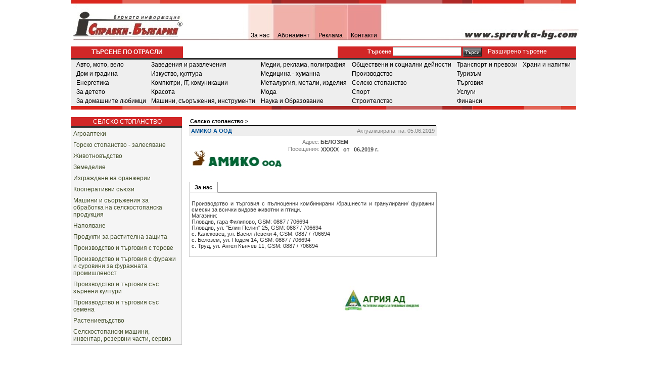

--- FILE ---
content_type: text/html; charset=cp1251
request_url: https://spravka-bg.com/catsel.php?sid=8&cid=783
body_size: 5482
content:
<html ><!-- InstanceBegin template="/Templates/SpravkaTempL.dwt.php" codeOutsideHTMLIsLocked="false" -->
<head>
<meta http-equiv="Content-Type" content="text/html; charset=windows-1251" >
<link rel=icon type='image/x-icon' href='icon.ico'><link rel='shortcut icon' href='icon.ico'>
<!-- InstanceBeginEditable name="doctitle" -->
<title>spravka-bg.com</title>
<!-- InstanceEndEditable -->
	<META name="author" content="spravka-bg.com"> 
	<META name="copyright" content="Copyright (C) 2009 spravka-bg.com"> 
	<META http-equiv="Content-Type" content="text/html; charset=windows-1251"> 
	<META name="description" content=""> 
	<META name="keywords" content="Авто автоаксесоари автоакумулатори автоаларми автобои автобуси автомобили камиони автогуми вулканизация автоклиматици автомасла автомивки автомобили под наем товарни джанти автоморги автосалони автосервизи автостъкла авточасти брезенти пътна помощ тахографи тахошайби технически прегледи държавна администрация агенции водоснабдяване електроразпределение елктроснабдяване данъчни служби нап инспекции по труда полиция пожарна поща риокоз русо съд прокуратура сметна палата енергетика енергийни източници газ електролаборатории електроцентрали енергийна ефективност горива заведения барове клубове бинго зали ресторанти бирарии бистра бързо хранене казина кафенета сладкарници китайски ресторанти пицарии механи галерии кина музеи театри компютри IT комуникации телефони Бизнес каталог България София Варна Пловдив Бургас Плевен Хасково Видин КПП Русе Стара Загора офиси магазини адреси телефони продукти машини съоръжения инструменти медии реклама полиграфия печат медицина здраве красота ветеринарна металургия метали наука образование училища детски градини унивеситети колежи обзавеждане мебели интериор производство производители селско стопанство спорт строителство строителни фирми транспорт превози туризъм хотели пътувания туристически агенции търговия търговци услуги куриерски финанси банки счетоводство храни напитки асоциации социални грижи сиропиталища фондации консулства"> 
	<META NAME="Classification" CONTENT="Internet service"> 
	<META NAME="Contact" CONTENT="office@spravka-bg.com"> 
	<META HTTP-EQUIV="Expires" CONTENT="never"> 
	<META NAME="Robots" CONTENT="ALL"> 
	<META name="Robots" content="INDEX, FOLLOW"> 
	<META NAME="GOOGLEBOT" CONTENT="ARCHIVE"> 
	<META NAME="Distribution" CONTENT="Global"> 
	<META NAME="Rating" CONTENT="General"> 
<link href="spravka-bg.css" rel="stylesheet" type="text/css" >
<link href="spravka-bg.css" rel="stylesheet" type="text/css" >
<script type="text/javascript">
<!--
function MM_callJS(jsStr) { //v2.0
var a = new Date();
a = new Date(a.getTime() +1000*60*60*24*365);
document.cookie = 'cltheme='+jsStr.value+'; expires='+a.toGMTString()+';';
   window.location.reload();

  return eval(jsStr)
}
//-->
</script><!-- InstanceBeginEditable name="head" --><!-- InstanceEndEditable -->

<script type="text/javascript">

  var _gaq = _gaq || [];
  _gaq.push(['_setAccount', 'UA-2979042-29']);
  _gaq.push(['_trackPageview']);

  (function() {
    var ga = document.createElement('script'); ga.type = 'text/javascript'; ga.async = true;
    ga.src = ('https:' == document.location.protocol ? 'https://ssl' : 'http://www') + '.google-analytics.com/ga.js';
    var s = document.getElementsByTagName('script')[0]; s.parentNode.insertBefore(ga, s);
  })();

</script>

</head>
<body>
<div align="center">
<div  id="ramka"><div id="cont_row"><div id="botline"></div><div id="top"><table width="1000" border="0" align="center" cellpadding="0" cellspacing="0">
  <tr>
    <td width="347" height="70"><a href="./" target="_top"><img src="img/noimg.gif" width="221" height="70" border="0"></a></td>
    <td width="50" align="center" valign="bottom"><a href="infoabout.php" target="_top" class="catalogtxtlink">За нас</a></td>
    <td width="82" align="center" valign="bottom"><a href="infoabonat1.php" target="_top" class="catalogtxtlink">Абонамент</a></td>
    <td width="65" align="center" valign="bottom"><a href="index.php" target="_top" class="catalogtxtlink">Реклама</a></td>
    <td width="67" align="center" valign="bottom"><a href="infocontacts.php" target="_top" class="catalogtxtlink">Контакти</a></td>
    <td align="right"><a href="./" target="_top"><img src="img/noimg.gif" alt="" width="253" height="70" border="0"></a></td>
      </tr>
</table>
</div></div>
<div id="cont_row"><div id="hednameL">
  <table width="90%" border="0" align="center" cellpadding="3" cellspacing="0" >
  <tr>
    <td align="center" class="whiteLink"><strong>Търсене по отрасли</strong></td>
  </tr>
</table>
</div>
<script type="text/javascript" src="Scripts/wz_tooltip.js"></script>
<form id="form1" name="form1" method="post" action="catsel.php?sid=8">
  <div align="right" class="description"  id="hednameR">Tърсене <input name="words" type="text" class="description"  id="search2" size="20" maxlength="255" onMouseOver="TagToTip('Span2serchstat')" onMouseOut="UnTip()">&nbsp;<input name="" type="submit" class="buttonsA" value=" Tърси ">
  <input name="cmdsearch" type="hidden" value="1" >&nbsp;&nbsp;<a href="catsel.php?shadvsearch=1" class="whiteLink"> Разширено търсене</a>
</div></form>
  <div  id="catalogue">
    <link href="spravka-bg.css" rel="stylesheet" type="text/css" />
<table width="99%" border="0" cellspacing="1" cellpadding="0" align="center"><tr>  
<td class="mnuStab"  valign="top" ><table width="100%" border="0" cellspacing="2" cellpadding="0">
								  <tr>
									<td  align="center"  width="1"  class=Pointred ></td>
									<td class=seclite ><A href="catsel.php?sid=37" class=catalogtxtlink >Авто,&nbsp;мото,&nbsp;вело</A></td>
								  </tr>
								</table><table width="100%" border="0" cellspacing="2" cellpadding="0">
								  <tr>
									<td  align="center"  width="1" class=Pointred ></td>
									<td  class=seclite ><A href="catsel.php?sid=42" class=catalogtxtlink >Дом&nbsp;и&nbsp;градина</A></td>
								  </tr>
								</table><table width="100%" border="0" cellspacing="2" cellpadding="0">
								  <tr>
									<td  align="center"  width="1" class=Pointred ></td>
									<td  class=seclite ><A href="catsel.php?sid=29" class=catalogtxtlink >Енергетика</A></td>
								  </tr>
								</table><table width="100%" border="0" cellspacing="2" cellpadding="0">
								  <tr>
									<td  align="center"  width="1" class=Pointred ></td>
									<td  class=seclite ><A href="catsel.php?sid=47" class=catalogtxtlink >За&nbsp;детето</A></td>
								  </tr>
								</table><table   width="100%" border="0" cellspacing="2" cellpadding="0">
								  <tr>
									<td  align="center"   width="1" class=Pointred ></td>
									<td  class=seclite ><A href="catsel.php?sid=18" class=catalogtxtlink >За&nbsp;домашните&nbsp;любимци</A></td>
								  </tr>
								</table></td><td class="mnuStab"  valign="top" ><table width="100%" border="0" cellspacing="2" cellpadding="0">
								  <tr>
									<td  align="center"  width="1"  class=Pointred ></td>
									<td class=seclite ><A href="catsel.php?sid=9" class=catalogtxtlink >Заведения&nbsp;и&nbsp;развлечения</A></td>
								  </tr>
								</table><table width="100%" border="0" cellspacing="2" cellpadding="0">
								  <tr>
									<td  align="center"  width="1" class=Pointred ></td>
									<td  class=seclite ><A href="catsel.php?sid=3" class=catalogtxtlink >Изкуство,&nbsp;култура</A></td>
								  </tr>
								</table><table width="100%" border="0" cellspacing="2" cellpadding="0">
								  <tr>
									<td  align="center"  width="1" class=Pointred ></td>
									<td  class=seclite ><A href="catsel.php?sid=40" class=catalogtxtlink >Компютри,&nbsp;IT,&nbsp;комуникации</A></td>
								  </tr>
								</table><table width="100%" border="0" cellspacing="2" cellpadding="0">
								  <tr>
									<td  align="center"  width="1" class=Pointred ></td>
									<td  class=seclite ><A href="catsel.php?sid=45" class=catalogtxtlink >Красота</A></td>
								  </tr>
								</table><table   width="100%" border="0" cellspacing="2" cellpadding="0">
								  <tr>
									<td  align="center"   width="1" class=Pointred ></td>
									<td  class=seclite ><A href="catsel.php?sid=33" class=catalogtxtlink >Машини,&nbsp;съоръжения,&nbsp;инструменти</A></td>
								  </tr>
								</table></td><td class="mnuStab"  valign="top" ><table width="100%" border="0" cellspacing="2" cellpadding="0">
								  <tr>
									<td  align="center"  width="1"  class=Pointred ></td>
									<td class=seclite ><A href="catsel.php?sid=14" class=catalogtxtlink >Медии,&nbsp;реклама,&nbsp;полиграфия</A></td>
								  </tr>
								</table><table width="100%" border="0" cellspacing="2" cellpadding="0">
								  <tr>
									<td  align="center"  width="1" class=Pointred ></td>
									<td  class=seclite ><A href="catsel.php?sid=5" class=catalogtxtlink >Медицина&nbsp;-&nbsp;хуманна</A></td>
								  </tr>
								</table><table width="100%" border="0" cellspacing="2" cellpadding="0">
								  <tr>
									<td  align="center"  width="1" class=Pointred ></td>
									<td  class=seclite ><A href="catsel.php?sid=35" class=catalogtxtlink >Металургия,&nbsp;метали,&nbsp;изделия</A></td>
								  </tr>
								</table><table width="100%" border="0" cellspacing="2" cellpadding="0">
								  <tr>
									<td  align="center"  width="1" class=Pointred ></td>
									<td  class=seclite ><A href="catsel.php?sid=46" class=catalogtxtlink >Мода</A></td>
								  </tr>
								</table><table   width="100%" border="0" cellspacing="2" cellpadding="0">
								  <tr>
									<td  align="center"   width="1" class=Pointred ></td>
									<td  class=seclite ><A href="catsel.php?sid=1" class=catalogtxtlink >Наука&nbsp;и&nbsp;Образование</A></td>
								  </tr>
								</table></td><td class="mnuStab"  valign="top" ><table width="100%" border="0" cellspacing="2" cellpadding="0">
								  <tr>
									<td  align="center"  width="1"  class=Pointred ></td>
									<td class=seclite ><A href="catsel.php?sid=38" class=catalogtxtlink >Обществени&nbsp;и&nbsp;социални&nbsp;дейности</A></td>
								  </tr>
								</table><table width="100%" border="0" cellspacing="2" cellpadding="0">
								  <tr>
									<td  align="center"  width="1" class=Pointred ></td>
									<td  class=seclite ><A href="catsel.php?sid=12" class=catalogtxtlink >Производство</A></td>
								  </tr>
								</table><table width="100%" border="0" cellspacing="2" cellpadding="0">
								  <tr>
									<td  align="center"  width="1" class=Pointred ></td>
									<td  class=seclite ><A href="catsel.php?sid=8" class=catalogtxtlink >Селско&nbsp;стопанство</A></td>
								  </tr>
								</table><table width="100%" border="0" cellspacing="2" cellpadding="0">
								  <tr>
									<td  align="center"  width="1" class=Pointred ></td>
									<td  class=seclite ><A href="catsel.php?sid=10" class=catalogtxtlink >Спорт</A></td>
								  </tr>
								</table><table   width="100%" border="0" cellspacing="2" cellpadding="0">
								  <tr>
									<td  align="center"   width="1" class=Pointred ></td>
									<td  class=seclite ><A href="catsel.php?sid=7" class=catalogtxtlink >Строителство</A></td>
								  </tr>
								</table></td><td class="mnuStab"  valign="top" ><table width="100%" border="0" cellspacing="2" cellpadding="0">
								  <tr>
									<td  align="center"  width="1"  class=Pointred ></td>
									<td class=seclite ><A href="catsel.php?sid=6" class=catalogtxtlink >Транспорт&nbsp;и&nbsp;превози</A></td>
								  </tr>
								</table><table width="100%" border="0" cellspacing="2" cellpadding="0">
								  <tr>
									<td  align="center"  width="1" class=Pointred ></td>
									<td  class=seclite ><A href="catsel.php?sid=15" class=catalogtxtlink >Туризъм</A></td>
								  </tr>
								</table><table width="100%" border="0" cellspacing="2" cellpadding="0">
								  <tr>
									<td  align="center"  width="1" class=Pointred ></td>
									<td  class=seclite ><A href="catsel.php?sid=11" class=catalogtxtlink >Търговия</A></td>
								  </tr>
								</table><table width="100%" border="0" cellspacing="2" cellpadding="0">
								  <tr>
									<td  align="center"  width="1" class=Pointred ></td>
									<td  class=seclite ><A href="catsel.php?sid=16" class=catalogtxtlink >Услуги</A></td>
								  </tr>
								</table><table   width="100%" border="0" cellspacing="2" cellpadding="0">
								  <tr>
									<td  align="center"   width="1" class=Pointred ></td>
									<td  class=seclite ><A href="catsel.php?sid=17" class=catalogtxtlink >Финанси</A></td>
								  </tr>
								</table></td><td class="mnuStab"  valign="top" ><table width="100%" border="0" cellspacing="2" cellpadding="0">
								  <tr>
									<td  align="center"  width="1"  class=Pointred ></td>
									<td class=seclite ><A href="catsel.php?sid=41" class=catalogtxtlink >Храни&nbsp;и&nbsp;напитки</A></td>
								  </tr>
								</table></tr></table>
    <div id="botline"></div>
  </div>
</div>
<!-- InstanceBeginEditable name="EditRegion3" -->
<div id="cont_row">
<div id="cont250">
  <div id="hedname"><table width="100%" border="0" cellpadding="2" cellspacing="0" class="whiteLink">
  <tr>
    <td align="center">&nbsp;Селско стопанство</td>
  </tr>
</table>
</div>
  <div id="subcatalog" ><link href="spravka-bg.css" rel="stylesheet" type="text/css" />
<table width="100%" border="0" cellpadding="3" cellspacing="0" >
<tr><td class=sublite ><A href="/catsel.php?sid=8&ssid=44" class=subcatalogtxtlink >Агроаптеки</A></td></tr><tr><td class=sublite ><A href="/catsel.php?sid=8&ssid=1325" class=subcatalogtxtlink >Горско стопанство - залесяване</A></td></tr><tr><td class=sublite ><A href="/catsel.php?sid=8&ssid=45" class=subcatalogtxtlink >Животновъдство</A></td></tr><tr><td class=sublite ><A href="/catsel.php?sid=8&ssid=1324" class=subcatalogtxtlink >Земеделие</A></td></tr><tr><td class=sublite ><A href="/catsel.php?sid=8&ssid=592" class=subcatalogtxtlink >Изграждане на оранжерии</A></td></tr><tr><td class=sublite ><A href="/catsel.php?sid=8&ssid=342" class=subcatalogtxtlink >Кооперативни съюзи</A></td></tr><tr><td class=sublite ><A href="/catsel.php?sid=8&ssid=694" class=subcatalogtxtlink >Машини и съоръжения за обработка на селскостопанска продукция</A></td></tr><tr><td class=sublite ><A href="/catsel.php?sid=8&ssid=279" class=subcatalogtxtlink >Напояване</A></td></tr><tr><td class=sublite ><A href="/catsel.php?sid=8&ssid=1320" class=subcatalogtxtlink >Продукти за растителна защита</A></td></tr><tr><td class=sublite ><A href="/catsel.php?sid=8&ssid=964" class=subcatalogtxtlink >Производство и търговия с торове</A></td></tr><tr><td class=sublite ><A href="/catsel.php?sid=8&ssid=706" class=subcatalogtxtlink >Производство и търговия с фуражи и суровини за фуражната промишленост</A></td></tr><tr><td class=sublite ><A href="/catsel.php?sid=8&ssid=1321" class=subcatalogtxtlink >Производство и търговия със зърнени култури</A></td></tr><tr><td class=sublite ><A href="/catsel.php?sid=8&ssid=1301" class=subcatalogtxtlink >Производство и търговия със семена</A></td></tr><tr><td class=sublite ><A href="/catsel.php?sid=8&ssid=46" class=subcatalogtxtlink >Растениевъдство</A></td></tr><tr><td class=sublite ><A href="/catsel.php?sid=8&ssid=48" class=subcatalogtxtlink >Селскостопански машини, инвентар, резервни части, сервиз</A></td></tr></table>
</div>
  </div>
  <div id="cont500" >
        <meta http-equiv="Content-Type" content="text/html; charset=windows-1251" >
<link href="spravka-bg.css" rel="stylesheet" type="text/css" >
  <script src="SpryAssets/SpryCollapsiblePanel.js" type="text/javascript"></script>
<script src="SpryAssets/SpryTabbedPanels.js" type="text/javascript"></script>
  <link href="SpryAssets/SpryCollapsiblePanel.css" rel="stylesheet" type="text/css" >
  <link href="spravka-bg.css" rel="stylesheet" type="text/css" >
  <link href="SpryAssets/SpryTabbedPanels.css" rel="stylesheet" type="text/css" >
  <link href="SpryAssets/SpryTabbedPanels.css" rel="stylesheet" type="text/css" >
<div id="hednameLine"><A href="/catsel.php?sid=8" class=hednameLine  >Селско стопанство</A> > <A href="/catsel.php?sid=8&ssid=" class=hednameLine  ></A></div>
<div id="recomend">
<table width="100%" border="0" cellspacing="0" cellpadding="0">
    <tr>
      <td><table width="100%" border="0" cellpadding="4" cellspacing="0" class="clinfoHedColor">
  <tr>
    <td><span class="firmname">АМИКО А ООД</span></td>
    <td align="right" width="200"><span  class="firminfoIx" >Актуализирана &nbsp;на:&nbsp;05.06.2019</span></td>
  </tr>
</table>

<table width="100%" border="0" cellspacing="0" cellpadding="5">
  <tr>
    <td width="1%" valign="top"><span class=""><img src="img_clients/AMIKO.jpg" width="180" height="80" hspace="0" vspace="0" ></span></td>
    <td width="99%" valign="top">
        <table width="100%" border="0" cellspacing="0" cellpadding="1" class="firminfoIx">
          <tr>
            <td width="1%"  align="right" valign="top">Адрес:</td>
            <td align="left" class="firminfoIxContent">БЕЛОЗЕМ<br >                
                </td>
          </tr>
                              <tr>
            <td align="right" valign="top">Посещения:</td>
            <form action="/catsel.php?sid=8&cid=783" method="post" name="form1" target="_top">
              <td align="left" class="firminfoIxContent">
			
			<div id="CollapsiblePanel1" class="CollapsiblePanel">
			  <div class="firminfoIxContent" >XXXXX &nbsp; от &nbsp; 06.2019 г.  </div>
			  <div class="CollapsiblePanelContent">
                    <input type="hidden" name="cid" value="783">
                    <span class="firminfoIxContent">Код :</span>
                    <input name="statcode" type="text" class="firminfoIxContent">
                    <input name="Submit" type="submit" class="firminfoIxContent" value="OK">
                  </div>
			  </div></td></form>
          </tr>
        </table>

        
</td>
  </tr>  
</table>

</td>
    </tr>
</table>

<div id="TabbedPanels1" class="TabbedPanels">
  <ul class="TabbedPanelsTabGroup">
    <li class="TabbedPanelsTab" >За нас</li>
              </ul>
  <div class="TabbedPanelsContentGroup">
    <div class="TabbedPanelsContent"><div align="justify" class="description"><p>Производство и търговия с пълноценни комбинирани /брашнести и гранулирани/ фуражни смески за всички видове животни и птици. <br />Магазини:<br />Пловдив, гара Филипово, GSM: 0887 / 706694<br />Пловдив, ул. "Елин Пелин" 25, GSM: 0887 / 706694<br />с. Калековец, ул. Васил Левски 4, GSM: 0887 / 706694<br />с. Белозем, ул. Подем 14, GSM: 0887 / 706694<br />с. Труд, ул. Ангел Кънчев 11, GSM: 0887 / 706694<br /</div></div>
 
     
    
             
  </div>
</div>
<br> 
<br>
<!--<table width="100%" border="0" cellpadding="4" cellspacing="0" class="clinfoHedColor">
  <tr>
    <td>
      <table width="100%" border="0" cellspacing="0" cellpadding="0">
        <tr>
          <td width="10%" align="left"><a href="/catsel.php?cid=783&infp=0" target="_top" class="clinfoHedColor">За нас</a></td>
                            <td width="10%" align="right"><a href="/catsel.php?cid=783&infp=6" target="_top" class="clinfoHedColor">Съобщение</a></td>
		          </tr>
      </table></td>
  </tr>
</table>
<table width="100%" border="0" cellpadding="4" cellspacing="0" class="description" >
  <tr>
    <td><div align="justify"><p>Производство и търговия с пълноценни комбинирани /брашнести и гранулирани/ фуражни смески за всички видове животни и птици. <br />Магазини:<br />Пловдив, гара Филипово, GSM: 0887 / 706694<br />Пловдив, ул. "Елин Пелин" 25, GSM: 0887 / 706694<br />с. Калековец, ул. Васил Левски 4, GSM: 0887 / 706694<br />с. Белозем, ул. Подем 14, GSM: 0887 / 706694<br />с. Труд, ул. Ангел Кънчев 11, GSM: 0887 / 706694<br /</div></td>
  </tr>
</table>-->
</div>
<script type="text/javascript">
<!--
var CollapsiblePanel1 = new Spry.Widget.CollapsiblePanel("CollapsiblePanel1", {contentIsOpen:false});
var TabbedPanels1 = new Spry.Widget.TabbedPanels("TabbedPanels1");
//-->
</script>
      </div>
  <div id="cont200">
  	<div id="kare">
<div class="contenth">
  <table width="100%" border="0" cellspacing="0" cellpadding="2">
      <tr>
        <td class="catalogtxtlink">
<a href="http://www.agria.bg" target="_blank"><img src="img_clients/agria_logo.jpg" width="171" height="80" vspace="3" border="0"></a><br></td></tr>
  </table>
</div>
</div>
  <!--	<meta http-equiv="Content-Type" content="text/html; charset=windows-1251" />
<link href="spravka-bg.css" rel="stylesheet" type="text/css" />
<div id="kare">
<div class="headh"><table width="100%" border="0" cellspacing="1" cellpadding="1">
  <tr>
    <td class="headh">Туризъм 2011</td>
  </tr>
</table></div>
<div class="contenthsquare">
  <table width="100%" border="0" cellspacing="0" cellpadding="2">
          <tr>
        <td class="catalogtxtlink">&nbsp;<a href="catsel.php?osqid=35&qids=1" target="_top" class="catalogtxtlink">Екскурзии</a></td>
      </tr>
            <tr>
        <td class="catalogtxtlink">&nbsp;<a href="catsel.php?osqid=34&qids=1" target="_top" class="catalogtxtlink">Планински хотели</a></td>
      </tr>
            <tr>
        <td class="catalogtxtlink">&nbsp;<a href="catsel.php?osqid=30&qids=1" target="_top" class="catalogtxtlink">Почивки</a></td>
      </tr>
            <tr>
        <td class="catalogtxtlink">&nbsp;<a href="catsel.php?osqid=31&qids=1" target="_top" class="catalogtxtlink">Морски хотели</a></td>
      </tr>
            <tr>
        <td class="catalogtxtlink">&nbsp;<a href="catsel.php?osqid=32&qids=1" target="_top" class="catalogtxtlink">SPA</a></td>
      </tr>
        </table>
</div>
</div>
<br>
<meta http-equiv="Content-Type" content="text/html; charset=windows-1251" />
<link href="spravka-bg.css" rel="stylesheet" type="text/css" />
<div id="kare">
<div class="headh"><table width="100%" border="0" cellspacing="1" cellpadding="1">
  <tr>
    <td class="headh">Поръчай</td>
  </tr>
</table></div>
<div class="contenthsquare">
  <table width="100%" border="0" cellspacing="0" cellpadding="2">
          <tr>
        <td class="catalogtxtlink">&nbsp;<a href="catsel.php?osqid=3&qids=2" target="_top" class="catalogtxtlink">Храна</a></td>
      </tr>
            <tr>
        <td class="catalogtxtlink">&nbsp;<a href="catsel.php?osqid=4&qids=2" target="_top" class="catalogtxtlink">Цветя</a></td>
      </tr>
            <tr>
        <td class="catalogtxtlink">&nbsp;<a href="catsel.php?osqid=5&qids=2" target="_top" class="catalogtxtlink">Офис материали</a></td>
      </tr>
            <tr>
        <td class="catalogtxtlink">&nbsp;<a href="catsel.php?osqid=6&qids=2" target="_top" class="catalogtxtlink">Рекламни материали</a></td>
      </tr>
            <tr>
        <td class="catalogtxtlink">&nbsp;<a href="catsel.php?osqid=14&qids=2" target="_top" class="catalogtxtlink">Газ пропан - бутан</a></td>
      </tr>
        </table>
</div>
</div>
<br>
<meta http-equiv="Content-Type" content="text/html; charset=windows-1251" />
<link href="spravka-bg.css" rel="stylesheet" type="text/css" />
<div id="kare">
<div class="headh"><table width="100%" border="0" cellspacing="1" cellpadding="1">
  <tr>
    <td class="headh">Туризъм 2011</td>
  </tr>
</table></div>
<div class="contenthsquare">
  <table width="100%" border="0" cellspacing="0" cellpadding="2">
          <tr>
        <td class="catalogtxtlink">&nbsp;<a href="catsel.php?osqid=35&qids=1" target="_top" class="catalogtxtlink">Екскурзии</a></td>
      </tr>
            <tr>
        <td class="catalogtxtlink">&nbsp;<a href="catsel.php?osqid=34&qids=1" target="_top" class="catalogtxtlink">Планински хотели</a></td>
      </tr>
            <tr>
        <td class="catalogtxtlink">&nbsp;<a href="catsel.php?osqid=30&qids=1" target="_top" class="catalogtxtlink">Почивки</a></td>
      </tr>
            <tr>
        <td class="catalogtxtlink">&nbsp;<a href="catsel.php?osqid=31&qids=1" target="_top" class="catalogtxtlink">Морски хотели</a></td>
      </tr>
            <tr>
        <td class="catalogtxtlink">&nbsp;<a href="catsel.php?osqid=32&qids=1" target="_top" class="catalogtxtlink">SPA</a></td>
      </tr>
        </table>
</div>
</div>
<br>
  	-->
	<script type="text/javascript"><!--
google_ad_client = "pub-9694771799873560";
/* 200x200, създаден 09-4-3 */
google_ad_slot = "7915391035";
google_ad_width = 200;
google_ad_height = 200;
//-->
</script>
<script type="text/javascript" src="https://pagead2.googlesyndication.com/pagead/show_ads.js">
</script>
</div>
  </div>
<!-- InstanceEndEditable -->
<div id="lineBottom"> 
  <div align="center">© 2000-2009 Справки България. Всички права запазени.<!--<select name="theme" class="citylist" id="theme" onChange="MM_callJS(this)" >
 <option value=""  selected  >Основен</option>
  <option value="1"  >Агресия</option>
  <option value="2"  >Син</option>
</select>-->
  </div>
</div> <br>
<div id="line"> </div><div id="cont_row">
<table width="100%" border="0" align="center" cellpadding="2" cellspacing="0">
  <tr>
    <td align="center">&nbsp;</td>
  </tr>
</table>


</div>
</div>
</div>

<span id="Span2serchstat" style="visibility:hidden"><strong>Последни заявки:&nbsp;&nbsp;</strong><br></span> 
<script defer src="https://static.cloudflareinsights.com/beacon.min.js/vcd15cbe7772f49c399c6a5babf22c1241717689176015" integrity="sha512-ZpsOmlRQV6y907TI0dKBHq9Md29nnaEIPlkf84rnaERnq6zvWvPUqr2ft8M1aS28oN72PdrCzSjY4U6VaAw1EQ==" data-cf-beacon='{"version":"2024.11.0","token":"3ab3908f5c724a26a35affe763284157","r":1,"server_timing":{"name":{"cfCacheStatus":true,"cfEdge":true,"cfExtPri":true,"cfL4":true,"cfOrigin":true,"cfSpeedBrain":true},"location_startswith":null}}' crossorigin="anonymous"></script>
</body><!-- InstanceEnd --></html>


--- FILE ---
content_type: text/html; charset=utf-8
request_url: https://www.google.com/recaptcha/api2/aframe
body_size: 267
content:
<!DOCTYPE HTML><html><head><meta http-equiv="content-type" content="text/html; charset=UTF-8"></head><body><script nonce="OmfXhf8n54MkmaL6TCUWcg">/** Anti-fraud and anti-abuse applications only. See google.com/recaptcha */ try{var clients={'sodar':'https://pagead2.googlesyndication.com/pagead/sodar?'};window.addEventListener("message",function(a){try{if(a.source===window.parent){var b=JSON.parse(a.data);var c=clients[b['id']];if(c){var d=document.createElement('img');d.src=c+b['params']+'&rc='+(localStorage.getItem("rc::a")?sessionStorage.getItem("rc::b"):"");window.document.body.appendChild(d);sessionStorage.setItem("rc::e",parseInt(sessionStorage.getItem("rc::e")||0)+1);localStorage.setItem("rc::h",'1768647569362');}}}catch(b){}});window.parent.postMessage("_grecaptcha_ready", "*");}catch(b){}</script></body></html>

--- FILE ---
content_type: text/css; charset=windows-1251
request_url: https://spravka-bg.com/spravka-bg.css
body_size: 1490
content:
@charset "windows-1251";
#ramka {
	background-color: #FFFFFF;
	height: 1000px;
	width: 1000px;
	text-align: left;
}
#top {
	height: 75px;
	width: 1005px;
	border-bottom-width: 0px;
	border-bottom-style: solid;
	border-bottom-color: #eeeeee;
	float: left;
	background-image: url(img/spravkalogo_new%20top.jpg);
	background-repeat: no-repeat;
	background-position: 5px;
}
#search {
	background-color: #889D55;
	height: 125px;
	width: 240px;
	border: 1px solid #7A896C;
	float: left;
	padding: 2px;
}
#catalogue {
	background-color: #EEE;
	height: auto;
	width: 1000px;
	float: left;
	border-top-width: 3px;
	border-right-width: 0px;
	border-bottom-width: 0px;
	border-left-width: 0px;
	border-top-style: solid;
	border-right-style: solid;
	border-bottom-style: solid;
	border-left-style: solid;
	border-top-color: #333333;
	border-right-color: #333333;
	border-bottom-color: #333333;
	border-left-color: #333333;
}
body {
	margin: 0px;
	background-color: #FFFFFF;
}
.catalogtxtlink {
	font-family: Verdana, Arial, Helvetica, sans-serif;
	font-size: 12px;
	font-weight: normal;
	color: #000;
	text-decoration: none;
}
a.catalogtxtlink:hover {
	font-family: Verdana, Arial, Helvetica, sans-serif;
	font-size: 12px;
	font-weight: normal;
	color: #006699;
	text-decoration: none;
}

.citylist {
	font-family: Verdana, Arial, Helvetica, sans-serif;
	font-size: 9px;
	font-weight: normal;
	color: #000000;
	text-decoration: none;
}
#hedname {
	height: auto;
	width: 100%;
	float: left;
	padding: 0px;
	font-family: Verdana, Arial, Helvetica, sans-serif;
	font-size: 11px;
	font-weight: bold;
	color: #FFF;
	text-decoration: none;
	background-color: #D12727;
	border-bottom-width: 3px;
	border-bottom-style: solid;
	border-bottom-color: #333;
	text-align: center;
	vertical-align: middle;
	text-transform: uppercase;
}
#hednameL {
	height: 21px;
	width: 22%;
	float: left;
	font-family: Verdana, Arial, Helvetica, sans-serif;
	font-size: 11px;
	font-weight: bold;
	color: #FFF;
	text-decoration: none;
	background-color: #D12727;
	text-align: center;
	vertical-align: bottom;
	white-space: normal;
	text-transform: uppercase;
	padding: 1px;
	margin: 0px;
}

#hednameR {
	width: 47%;
	float: right;
	padding: 1px;
	font-family: Verdana, Arial, Helvetica, sans-serif;
	font-size: 11px;
	font-weight: bold;
	color: #FFF;
	text-decoration: none;
	background-color: #D12727;
	border: 0px solid #FFFFFF;
	height: 21px;
	margin: 0px;
	text-align: center;
	vertical-align: bottom;
}

#cont700 {
	height: auto;
	width: 1000px;
	float: left;
	padding: 5px;
}
#cont250 {
	height: auto;
	width: 220px;
	float: left;
	text-align: left;
	padding-top: 5px;
	padding-right: 5px;
	padding-bottom: 5px;
	padding-left: 0px;
}
#hawto {
	height: 190px;
	width: 218px;
	border: 1px solid #eeeeee;
	float: left;
}
#line {
	height: 1px;
	width: 100%;
	padding: 0px;
	margin: 2px;
	float: left;
}
#recomend {
	height: auto;
	width: 100%;
	float: left;
}
#cont500 {
	height: auto;
	width: 490px;
	float: left;
	padding-top: 5px;
	padding-right: 0px;
	padding-bottom: 5px;
	padding-left: 9px;
}
#cont200 {
	height: auto;
	width: 200px;
	float: right;
	text-align: left;
	padding-top: 5px;
	padding-right: 0px;
	padding-bottom: 5px;
	padding-left: 5px;
}
#partners {
	height: 190px;
	width: 198px;
	float: right;
}
#cont_row {
	width: 1000px;
	float: left;
	height: auto;
	margin-bottom: 10px;
}
#lineBottom {
	height: 15px;
	width: 100%;
	padding: 3px;
	background-color: #EEE;
	margin: 2px;
	border: 0px solid #333333;
	font-family: Verdana, Arial, Helvetica, sans-serif;
	font-size: 12px;
	font-weight: normal;
	color: #000;
	text-decoration: none;
	float: left;
	position: relative;
}
#EditReg {
	width: 100%;
	margin: 0px;
	float: left;
	height: auto;
	padding-top: 5px;
	padding-right: 0px;
	padding-bottom: 0px;
	padding-left: 0px;
}
.firmname {
	font-family: Verdana, Arial, Helvetica, sans-serif;
	font-size: 11px;
	font-weight: bold;
	color: #005096;
	text-decoration: none;
}
a.firmname:hover {
	font-family: Verdana, Arial, Helvetica, sans-serif;
	font-size: 11px;
	font-weight: bold;
	color: #972600;
	text-decoration: none;
}

.firminfoIx {
	font-family: Verdana, Arial, Helvetica, sans-serif;
	font-size: 11px;
	font-weight: normal;
	color: #828282;
	text-decoration: none;
}
.firminfoIxContent {
	font-family: Verdana, Arial, Helvetica, sans-serif;
	font-size: 11px;
	font-weight: bold;
	color: #4B4B4B;
	text-decoration: none;
}
a.firminfoIxContent:hover {
	font-family: Verdana, Arial, Helvetica, sans-serif;
	font-size: 11px;
	font-weight: bold;
	color: #000099;
	text-decoration: none;
}


.TabBottLine {
	border-bottom-width: 1px;
	border-bottom-style: solid;
	border-bottom-color: #E0E0E0;
}
#subcatalog {
	height: auto;
	width: 218px;
	border: 1px solid #CACACA;
	float: left;
	background-repeat: repeat;
	background-color: #F5F5F5;
}
.subcatalogtxtlink {
	font-family: Verdana, Arial, Helvetica, sans-serif;
	font-size: 12px;
	font-weight: normal;
	color: #46512D;
	text-decoration: none;
}
a.subcatalogtxtlink:hover {
	font-family: Verdana, Arial, Helvetica, sans-serif;
	font-size: 12px;
	font-weight: normal;
	color: #CC3300;
	text-decoration: none;
}

.sublite {
	text-decoration: none;
	border: 1px solid #F5F5F5;
}

.sublite:hover {
	text-decoration: none;
	border: 1px solid #006666;
	background-color: #F0F2EA;
}
.description {
	font-family: Verdana, Arial, Helvetica, sans-serif;
	font-size: 11px;
	font-weight: normal;
	color: #333333;
	text-decoration: none;
}
#hednameLine {
	height: auto;
	width: 99%;
	float: left;
	padding: 2px;
	font-family: Verdana, Arial, Helvetica, sans-serif;
	font-size: 11px;
	font-weight: bold;
	color: #000000;
	text-decoration: none;
	border-bottom-width: 1px;
	border-bottom-style: solid;
	border-bottom-color: #000000;
}
.hednameLine {
	font-family: Verdana, Arial, Helvetica, sans-serif;
	font-size: 11px;
	font-weight: bold;
	color: #000000;
	text-decoration: none;
}
a.hednameLine:hover {
	font-family: Verdana, Arial, Helvetica, sans-serif;
	font-size: 11px;
	font-weight: bold;
	color: #000099;
	text-decoration: none;
}


.clinfoHedColor {
	background-color: #EEE;
	font-family: Verdana, Arial, Helvetica, sans-serif;
	font-size: 11px;
	font-weight: bold;
	color: #005096;
	text-decoration: none;
}
a.clinfoHedColor:hover {
	background-color: #E4E9D8;
	font-family: Verdana, Arial, Helvetica, sans-serif;
	font-size: 11px;
	font-weight: bold;
	color: #990000;
	text-decoration: none;
}

#linePageIx {
	height: auto;
	width: 100%;
	padding: 0px;
	margin: 2px;
	float: left;
	text-align: right;
	font-family: Verdana, Arial, Helvetica, sans-serif;
	font-size: 11px;
	font-weight: normal;
	color: #000000;
	text-decoration: none;
}
.tablebgr {
	background-color: #FFFFFF;
}
.tablebgr:hover {
	background-color: #FaFaFa;
}
.linePageIx {
	font-family: Verdana, Arial, Helvetica, sans-serif;
	font-size: 11px;
	font-weight: normal;
	color: #666666;
	text-decoration: none;
}
a.linePageIx:hover {
	font-family: Verdana, Arial, Helvetica, sans-serif;
	font-size: 11px;
	font-weight: normal;
	color: #003366;
	text-decoration: none;
}
.seclite {
	text-decoration: none;
}
.seclite:hover {
	text-decoration: none;
	background-color: #CCC;
}
.rtop{
display: block; 
background: #fff;
}
.rtop .r1, .rtop .r2, .rtop .r3, .rtop .r4{
display: block;
height: 1px;
overflow: hidden;
background: #E4E9D8;
}

.r1{margin: 0 5px;}

.r2{margin: 0 3px;}

.r3{margin: 0 2px;}

.rtop .r4{
 margin: 0 1px;
height: 2px;
}
#kare {
	float: right;
	margin-bottom: 8px;
	width: 100%;
}

.b1h, .b2h, .b3h, .b4h, .b2bh, .b3bh, .b4bh{font-size:1px; overflow:hidden; display:block;}
.b1h {
	height:1px;
	background:#C8D2AC;
	margin:0 5px;
}
.b2h, .b2bh {
	height:1px;
	background:#E4E9D8;
	border-right:2px solid #C8D2AC;
	border-left:2px solid #C8D2AC;
	margin:0 3px;
}
.b3h, .b3bh {
	height:1px;
	background:#E4E9D8;
	border-right:1px solid #C8D2AC;
	border-left:1px solid #C8D2AC;
	margin:0 2px;
}
.b4h, .b4bh {
	height:2px;
	background:#E4E9D8;
	margin:0 1px;
	border-right-width: 1px;
	border-left-width: 1px;
	border-right-style: solid;
	border-left-style: solid;
	border-right-color: #C8D2AC;
	border-left-color: #C8D2AC;
}
.b2bh, .b3bh, .b4bh {
	background: #fff;
}
.headh {
	background: #EEE;
	border-right-width: 0px;
	border-left-width: 0px;
	border-right-style: solid;
	border-left-style: solid;
	border-right-color: #C8D2AC;
	border-left-color: #C8D2AC;
	font-family: Verdana, Arial, Helvetica, sans-serif;
	font-size: 12px;
	font-weight: bold;
	color: #000;
	text-decoration: none;
	padding-bottom: 3px;
	height: 16px;
	border-bottom-width: 3px;
	border-bottom-style: solid;
	border-bottom-color: #666;
	text-align: center;
	vertical-align: middle;
	text-transform: uppercase;
}
.contenth {
	background: #fff;
	border-right-width: 0px;
	border-left-width: 0px;
	border-right-style: solid;
	border-left-style: solid;
	border-right-color: #C8D2AC;
	border-left-color: #C8D2AC;
	border-bottom-width: 0px;
	border-bottom-style: solid;
	border-bottom-color: #666;
}
.linePageIxSel {
	font-family: Verdana, Arial, Helvetica, sans-serif;
	font-size: 11px;
	font-weight: normal;
	color: #900;
	text-decoration: none;
}
#lineVi {
	height: 4px;
	width: 100%;
	padding: 0px;
	margin: 0px;
	float: none;
	border-top-width: 2px;
	border-right-width: 2px;
	border-bottom-width: 2px;
	border-left-width: 2px;
	border-top-style: solid;
	border-right-style: none;
	border-bottom-style: none;
	border-left-style: none;
	border-top-color: #666;
	border-right-color: #666;
	border-bottom-color: #666;
	border-left-color: #666;
}
.whiteLink {
	font-family: Verdana, Arial, Helvetica, sans-serif;
	font-size: 12px;
	font-weight: normal;
	color: #FFF;
	text-decoration: none;
}
a.whiteLink:hover {
	font-family: Verdana, Arial, Helvetica, sans-serif;
	font-size: 12px;
	font-weight: normal;
	color: #0FF;
	text-decoration: none;
}
.buttonsA {
	font-family: Verdana, Geneva, sans-serif;
	color: #FFF;
	text-decoration: none;
	background-color: #CCC;
	text-align: center;
	vertical-align: middle;
	background-image: url(img/search.gif);
	background-repeat: repeat-x;
	margin: 0px;
	padding: 0px;
	border-top-width: 1px;
	border-right-width: 1px;
	border-bottom-width: 1px;
	border-left-width: 1px;
	height: 18px;
	font-size: 10px;
}
#reklama {
	padding: 1px;
	height: 100px;
	width: 100%;
	text-align: center;
}
#hednamemenu2 {
	height: 18px;
	width: 100%;
	float: left;
	padding: 0px;
	font-family: Verdana, Arial, Helvetica, sans-serif;
	font-size: 11px;
	font-weight: bold;
	color: #333;
	text-decoration: none;
	background-color: #FFF;
	border-bottom-width: 3px;
	border-bottom-style: solid;
	border-bottom-color: #333;
	text-align: left;
	vertical-align: middle;
	text-indent: 30px;
}
#hednamemenu2sel {
	height: 18px;
	width: 100%;
	float: left;
	padding: 0px;
	font-family: Verdana, Arial, Helvetica, sans-serif;
	font-size: 11px;
	font-weight: bold;
	color: #333;
	text-decoration: none;
	background-color: #FAE3DB;
	border-bottom-width: 3px;
	border-bottom-style: solid;
	border-bottom-color: #333;
	text-align: left;
	vertical-align: middle;
	text-indent: 30px;
	text-transform: uppercase;
}
#infocont {
	width: 98%;
	float: left;
	padding: 0px;
	border-bottom-width: 0px;
	border-bottom-style: solid;
	border-bottom-color: #333;
	margin: 0px;
	height: auto;
}
.infoconttext {
	width: 94%;
	float: left;
	padding: 15px;
	font-family: Verdana, Arial, Helvetica, sans-serif;
	font-size: 12px;
	font-weight: normal;
	color: #333;
	text-decoration: none;
	background-color: #FFF;
	text-align: justify;
	vertical-align: middle;
	text-indent: 30;
	margin: 0px;
}
.txtatn {
	font-family: Verdana, Geneva, sans-serif;
	font-size: 12px;
	font-weight: bold;
	color: #D12727;
	text-decoration: none;
}

#botline {
	float: left;
	width: 100%;
	background-image: url(img/bgr.jpg);
	background-repeat: repeat;
	height: 7px;
	margin: 0px;
	padding: 0px;
}
.rec {
	background-color: #D12727;
	background-image: url(img/tansp.gif);
}
.txt {
	font-family: Verdana, Geneva, sans-serif;
	font-size: 12px;
	font-weight: normal;
	color: #000;
	text-decoration: none;
	text-align: justify;
}
#centralbanner {
	float: left;
	width: 100%;
	background-image: url(img/BANER%201296.jpg);
	background-repeat: no-repeat;
	height: 103px;
	margin: 0px;
	padding: 0px;
	background-position: center;
}
#cont430 {
	height: auto;
	width: 430px;
	float: left;
	text-align: left;
	padding-top: 5px;
	padding-right: 0px;
	padding-bottom: 5px;
	padding-left: 5px;
}
.headh1 {
	border-right-width: 0px;
	border-left-width: 0px;
	border-right-style: solid;
	border-left-style: solid;
	border-right-color: #C8D2AC;
	border-left-color: #C8D2AC;
	font-family: Verdana, Arial, Helvetica, sans-serif;
	font-size: 12px;
	font-weight: bold;
	color: #FFF;
	text-decoration: none;
	padding-bottom: 3px;
	height: 16px;
	border-bottom-width: 3px;
	border-bottom-style: solid;
	border-bottom-color: #666;
	text-align: center;
	vertical-align: middle;
	text-transform: uppercase;
	background-color: #06F;
}
.headh2 {
	border-right-width: 0px;
	border-left-width: 0px;
	border-right-style: solid;
	border-left-style: solid;
	border-right-color: #C8D2AC;
	border-left-color: #C8D2AC;
	font-family: Verdana, Arial, Helvetica, sans-serif;
	font-size: 12px;
	font-weight: bold;
	color: #FFF;
	text-decoration: none;
	padding-bottom: 3px;
	height: 16px;
	border-bottom-width: 3px;
	border-bottom-style: solid;
	border-bottom-color: #666;
	text-align: center;
	vertical-align: middle;
	text-transform: uppercase;
	background-color: #F90;
}
.headh3 {
	border-right-width: 0px;
	border-left-width: 0px;
	border-right-style: solid;
	border-left-style: solid;
	border-right-color: #C8D2AC;
	border-left-color: #C8D2AC;
	font-family: Verdana, Arial, Helvetica, sans-serif;
	font-size: 12px;
	font-weight: bold;
	color: #FFF;
	text-decoration: none;
	padding-bottom: 3px;
	height: 16px;
	border-bottom-width: 3px;
	border-bottom-style: solid;
	border-bottom-color: #666;
	text-align: center;
	vertical-align: middle;
	text-transform: uppercase;
	background-color: #393;
}
.headh4 {
	border-right-width: 0px;
	border-left-width: 0px;
	border-right-style: solid;
	border-left-style: solid;
	border-right-color: #C8D2AC;
	border-left-color: #C8D2AC;
	font-family: Verdana, Arial, Helvetica, sans-serif;
	font-size: 12px;
	font-weight: bold;
	color: #FFF;
	text-decoration: none;
	padding-bottom: 3px;
	height: 16px;
	border-bottom-width: 3px;
	border-bottom-style: solid;
	border-bottom-color: #666;
	text-align: center;
	vertical-align: middle;
	text-transform: uppercase;
	background-color: #F60;
}
.contenthsquare1 {
	background: #fff;
	border-right-width: 0px;
	border-left-width: 0px;
	border-right-style: solid;
	border-left-style: solid;
	border-right-color: #C8D2AC;
	border-left-color: #C8D2AC;
	border-bottom-width: 2px;
	border-bottom-style: solid;
	border-bottom-color: #06F;
	height: 100px;
}
.contenthsquare2 {
	background: #fff;
	border-right-width: 0px;
	border-left-width: 0px;
	border-right-style: solid;
	border-left-style: solid;
	border-right-color: #C8D2AC;
	border-left-color: #C8D2AC;
	border-bottom-width: 2px;
	border-bottom-style: solid;
	border-bottom-color: #F90;
	height: 100px;
}
.contenthsquare3 {
	background: #fff;
	border-right-width: 0px;
	border-left-width: 0px;
	border-right-style: solid;
	border-left-style: solid;
	border-right-color: #C8D2AC;
	border-left-color: #C8D2AC;
	border-bottom-width: 2px;
	border-bottom-style: solid;
	border-bottom-color:  #393;
	height: 100px;
}
.contenthsquare4 {
	background: #fff;
	border-right-width: 0px;
	border-left-width: 0px;
	border-right-style: solid;
	border-left-style: solid;
	border-right-color: #C8D2AC;
	border-left-color: #C8D2AC;
	border-bottom-width: 2px;
	border-bottom-style: solid;
	border-bottom-color: #F60;
	height: 100px;
}
